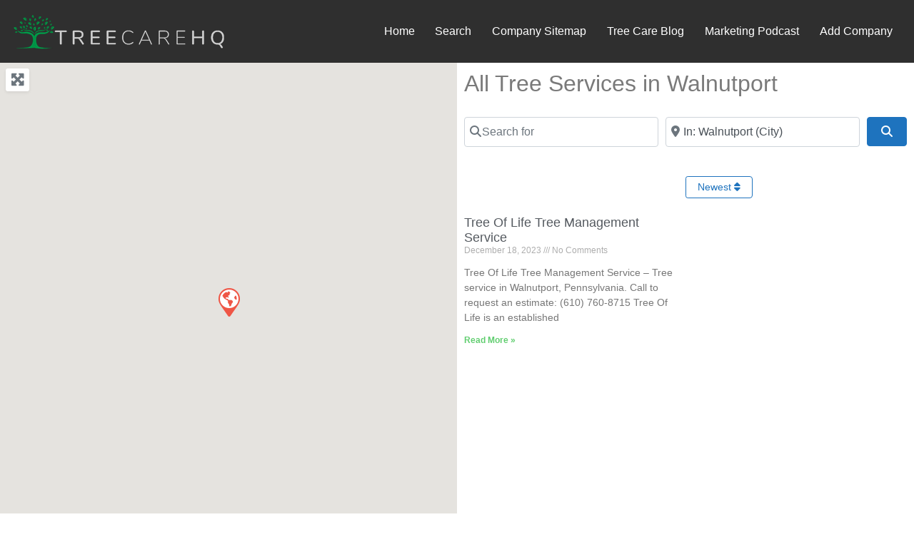

--- FILE ---
content_type: text/css; charset=UTF-8
request_url: https://treecarehq.com/wp-content/uploads/elementor/css/post-35362.css
body_size: 354
content:
.elementor-kit-35362{--e-global-color-primary:#009345;--e-global-color-secondary:#54595F;--e-global-color-text:#7A7A7A;--e-global-color-accent:#61CE70;--e-global-color-7213d0e:#006E11F7;--e-global-color-9702b9f:#383B38;--e-global-color-52dac02:#17BFCBF7;--e-global-color-8938119:#A8E5A0;--e-global-color-f377122:#26686000;--e-global-color-ef84249:#29D5F254;--e-global-color-067be42:#A8E5A000;--e-global-color-1ff56d1:#01020136;--e-global-color-c14721e:#59F22994;--e-global-typography-primary-font-family:"Roboto";--e-global-typography-primary-font-weight:600;--e-global-typography-secondary-font-family:"Roboto Slab";--e-global-typography-secondary-font-weight:400;--e-global-typography-text-font-family:"Roboto";--e-global-typography-text-font-weight:400;--e-global-typography-accent-font-family:"Roboto";--e-global-typography-accent-font-weight:500;--e-global-typography-765630a-font-family:"Abyssinica SIL";--e-global-typography-765630a-font-size:22px;--e-global-typography-765630a-font-weight:600;--e-global-typography-765630a-font-style:oblique;--e-global-typography-765630a-line-height:33px;--e-global-typography-d12e353-font-family:"Anybody";--e-global-typography-d12e353-font-size:68px;--e-global-typography-d12e353-font-weight:500;--e-global-typography-d12e353-font-style:oblique;--e-global-typography-d12e353-letter-spacing:0.8px;--e-global-typography-d12e353-word-spacing:1px;--e-global-typography-4d23b02-font-family:"Helvetica";--e-global-typography-4d23b02-font-size:20px;--e-global-typography-4d23b02-font-weight:500;--e-global-typography-4d23b02-line-height:32px;--e-global-typography-4d23b02-letter-spacing:0px;--e-global-typography-4d23b02-word-spacing:0px;--e-global-typography-0b67e33-font-family:"Helvetica";--e-global-typography-0b67e33-font-size:18px;--e-global-typography-0b67e33-font-weight:400;--e-global-typography-0b67e33-line-height:27px;--e-global-typography-0b67e33-letter-spacing:0px;--e-global-typography-0b67e33-word-spacing:0px;--e-global-typography-c6e7cd1-font-family:"Helvetica";--e-global-typography-c6e7cd1-font-size:25px;--e-global-typography-c6e7cd1-font-weight:600;--e-global-typography-c6e7cd1-font-style:oblique;--e-global-typography-c6e7cd1-line-height:32px;--e-global-typography-c6e7cd1-letter-spacing:0px;--e-global-typography-c6e7cd1-word-spacing:0px;}.elementor-kit-35362 e-page-transition{background-color:#FFBC7D;}.elementor-section.elementor-section-boxed > .elementor-container{max-width:1140px;}.e-con{--container-max-width:1140px;}.elementor-widget:not(:last-child){margin-block-end:20px;}.elementor-element{--widgets-spacing:20px 20px;--widgets-spacing-row:20px;--widgets-spacing-column:20px;}{}h1.entry-title{display:var(--page-title-display);}@media(max-width:1024px){.elementor-section.elementor-section-boxed > .elementor-container{max-width:1024px;}.e-con{--container-max-width:1024px;}}@media(max-width:767px){.elementor-section.elementor-section-boxed > .elementor-container{max-width:767px;}.e-con{--container-max-width:767px;}}

--- FILE ---
content_type: text/css; charset=UTF-8
request_url: https://treecarehq.com/wp-content/uploads/elementor/css/post-553148.css
body_size: 574
content:
.elementor-553148 .elementor-element.elementor-element-4cc46182 > .elementor-widget-container{margin:-10px -10px -10px -10px;}.elementor-widget-theme-archive-title .elementor-heading-title{color:var( --e-global-color-primary );}.elementor-553148 .elementor-element.elementor-element-428b447b .elementor-heading-title{font-size:2rem;color:#7A7A7A;}.elementor-553148 .elementor-element.elementor-element-7db9e0e1 > .elementor-widget-container{margin:0px 0px 0px 0px;}.elementor-553148 .elementor-element.elementor-element-78023f7b{margin-top:-6px;margin-bottom:0px;padding:0px 0px 0px 0px;}.elementor-553148 .elementor-element.elementor-element-67b5594c > .elementor-element-populated{margin:-10px -10px -10px -10px;--e-column-margin-right:-10px;--e-column-margin-left:-10px;}.elementor-553148 .elementor-element.elementor-element-57c0b69 > .elementor-widget-container{margin:0px 0px 0px 0px;padding:0px 0px 0px 0px;}.elementor-553148 .elementor-element.elementor-element-4890b1c > .elementor-widget-wrap > .elementor-widget:not(.elementor-widget__width-auto):not(.elementor-widget__width-initial):not(:last-child):not(.elementor-absolute){margin-bottom:0px;}.elementor-553148 .elementor-element.elementor-element-4890b1c > .elementor-element-populated{margin:-5px 0px 8px 0px;--e-column-margin-right:0px;--e-column-margin-left:0px;padding:0px 0px 0px 0px;}.elementor-553148 .elementor-element.elementor-element-162ca8e > .elementor-widget-container{margin:0px -5px 0px 0px;}.elementor-widget-archive-posts .elementor-button{background-color:var( --e-global-color-accent );}.elementor-widget-archive-posts .elementor-post__title, .elementor-widget-archive-posts .elementor-post__title a{color:var( --e-global-color-secondary );}.elementor-widget-archive-posts .elementor-post__read-more{color:var( --e-global-color-accent );}.elementor-widget-archive-posts .elementor-post__card .elementor-post__badge{background-color:var( --e-global-color-accent );}.elementor-widget-archive-posts .elementor-posts-nothing-found{color:var( --e-global-color-text );}.elementor-553148 .elementor-element.elementor-element-663085c7{--grid-row-gap:35px;--grid-column-gap:30px;}.elementor-553148 .elementor-element.elementor-element-663085c7 > .elementor-widget-container{border-radius:10px 10px 10px 10px;}.elementor-553148 .elementor-element.elementor-element-663085c7 .elementor-posts-container .elementor-post__thumbnail{padding-bottom:calc( 0.66 * 100% );}.elementor-553148 .elementor-element.elementor-element-663085c7:after{content:"0.66";}.elementor-553148 .elementor-element.elementor-element-663085c7 .elementor-post__thumbnail__link{width:100%;}.elementor-553148 .elementor-element.elementor-element-663085c7 .elementor-post__meta-data span + span:before{content:"///";}.elementor-553148 .elementor-element.elementor-element-663085c7.elementor-posts--thumbnail-left .elementor-post__thumbnail__link{margin-right:20px;}.elementor-553148 .elementor-element.elementor-element-663085c7.elementor-posts--thumbnail-right .elementor-post__thumbnail__link{margin-left:20px;}.elementor-553148 .elementor-element.elementor-element-663085c7.elementor-posts--thumbnail-top .elementor-post__thumbnail__link{margin-bottom:20px;}.elementor-553148 .elementor-element.elementor-element-663085c7 .elementor-pagination{text-align:center;}body:not(.rtl) .elementor-553148 .elementor-element.elementor-element-663085c7 .elementor-pagination .page-numbers:not(:first-child){margin-left:calc( 10px/2 );}body:not(.rtl) .elementor-553148 .elementor-element.elementor-element-663085c7 .elementor-pagination .page-numbers:not(:last-child){margin-right:calc( 10px/2 );}body.rtl .elementor-553148 .elementor-element.elementor-element-663085c7 .elementor-pagination .page-numbers:not(:first-child){margin-right:calc( 10px/2 );}body.rtl .elementor-553148 .elementor-element.elementor-element-663085c7 .elementor-pagination .page-numbers:not(:last-child){margin-left:calc( 10px/2 );}@media(max-width:767px){.elementor-553148 .elementor-element.elementor-element-663085c7 .elementor-posts-container .elementor-post__thumbnail{padding-bottom:calc( 0.5 * 100% );}.elementor-553148 .elementor-element.elementor-element-663085c7:after{content:"0.5";}.elementor-553148 .elementor-element.elementor-element-663085c7 .elementor-post__thumbnail__link{width:100%;}}@media(min-width:768px){.elementor-553148 .elementor-element.elementor-element-67b5594c{width:50%;}.elementor-553148 .elementor-element.elementor-element-4890b1c{width:50%;}}/* Start custom CSS for wp-widget-gd_search, class: .elementor-element-7db9e0e1 */.geodir-loc-bar{
    border: none;
    padding: 0;
    margin: 0;
}/* End custom CSS */
/* Start custom CSS for wp-widget-gd_loop_paging, class: .elementor-element-57c0b69 */.elementor-553148 .elementor-element.elementor-element-57c0b69 .page-numbers{
    display:none;
}
.elementor-553148 .elementor-element.elementor-element-57c0b69 .gd-pagination-details{
    color: #ccc
}/* End custom CSS */
/* Start custom CSS for wp-widget-gd_loop_actions, class: .elementor-element-162ca8e */.elementor-553148 .elementor-element.elementor-element-162ca8e .geodir-list-view-select{
    display:none;
}
.elementor-553148 .elementor-element.elementor-element-162ca8e .geodir-tax-sort{
    float: right
}/* End custom CSS */